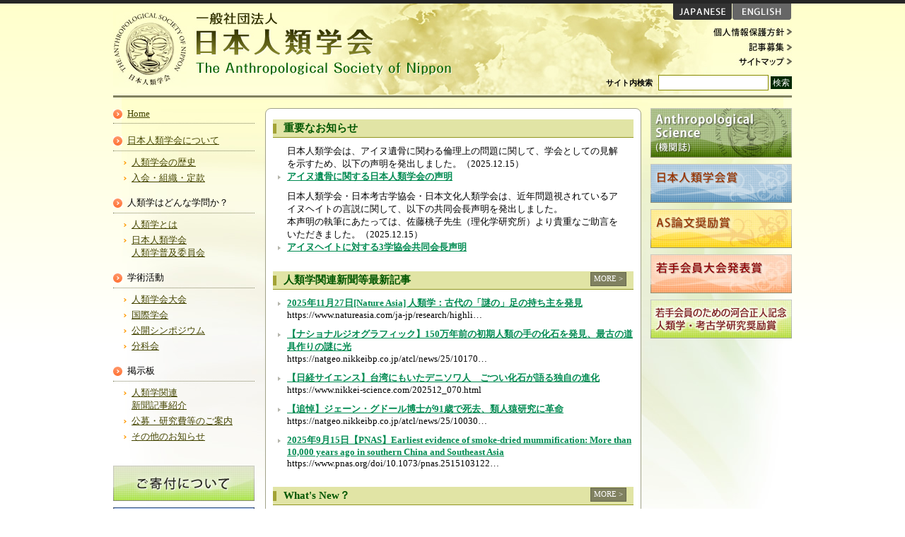

--- FILE ---
content_type: text/html; charset=UTF-8
request_url: http://anthropology.jp/
body_size: 5697
content:
<?xml version="1.0" encoding="utf-8"?>
<!DOCTYPE html PUBLIC "-//W3C//DTD XHTML 1.0 Transitional//EN" "http://www.w3.org/TR/xhtml1/DTD/xhtml1-transitional.dtd">
<html xmlns="http://www.w3.org/1999/xhtml" xml:lang="ja" lang="ja">
<head>
<base href="https://anthropology.jp/" />
<meta http-equiv="Content-Type" content="text/html; charset=utf-8" />
<meta http-equiv="Content-Script-Type" content="text/javascript" />
<meta http-equiv="Content-Style-Type" content="text/css" />
<link rel="stylesheet" type="text/css" href="/style/style.css" />
<meta name="keywords" content="日本人類学会,人類学会大会,国際学会,自然
人類学" />
<meta name="description" content="日本人類学会は、人類学上の事項を研究し、これに関する知識の交流をはかることを目的としています。" />
<title>日本人類学会</title>
</head>
<body>
<div id="whole">
    <div id="wrapper">
        <div id="header">
        <h1><a href="https://anthropology.jp/" class="bl">日本人類学会</a></h1>
        <hr />
        <ul class="lang">
           <li class="ja_active"><a href="https://anthropology.jp/index.html" class="bl">JAPANESE</a></li>
           <li class="en_inactive"><a href="https://anthropology.jp/english/index.html" class="bl">ENGLISH</a></li>
           <!-- class="(ja|en)_(active|inactive)" -->
        </ul>
        <ul class="navi">
           <li><a href="https://anthropology.jp/privacy.html" class="bl">個人情報保護方針</a></li>
           <li><a href="https://anthropology.jp/boshu.html" class="bl">記事募集</a></li>
           <li><a href="https://anthropology.jp/sitemap.html" class="bl">サイトマップ</a></li>
        </ul>
        <form method="post" action="https://anthropology.jp/search.html">
             <strong>サイト内検索</strong> 
         <input name="search" class="text" type="text" /> 
         <input value="検索" class="submit" type="submit" />
        </form>
    </div>
    <hr />
    <div id="container" class="clearfix">
        <div id="left">
            <dl id="navi">
            <dt><a href="https://anthropology.jp/index.html">Home</a></dt>
            <dt><a href="https://anthropology.jp/about/">日本人類学会について</a></dt>
               <dd><a href="https://anthropology.jp/about/history.html">人類学会の歴史</a></dd>
               <!-- 作成中につき一時的にボタンを消します
               <dd><a href="https://anthropology.jp/about/message.html">会長からのメッセージ</a></dd>
               -->
               <dd><a href="https://anthropology.jp/about/org/">入会・組織・定款</a></dd>
            <dt>人類学はどんな学問か？</dt>
               <dd><a href="https://anthropology.jp/what/jinrui.html">人類学とは</a></dd>
               <!-- <dd><a href="https://anthropology.jp/what/manabu.html">人類学を学ぶために</a></dd> -->
               <dd><a href="https://anthropology.jp/what/fukyuuiinkai/">日本人類学会<br />人類学普及委員会</a></dd>
            <dt>学術活動</dt>
               <dd><a href="https://anthropology.jp/activity/annual/">人類学会大会</a></dd>
               <dd><a href="https://anthropology.jp/activity/inter/">国際学会</a></dd>
               <dd><a href="https://anthropology.jp/activity/sympo/">公開シンポジウム</a></dd>
               <dd><a href="https://anthropology.jp/activity/section.html">分科会</a></dd>
            <dt>掲示板</dt>
               <dd><a href="https://anthropology.jp/board/newspaper/">人類学関連<br />新聞記事紹介</a></dd>
               <dd><a href="https://anthropology.jp/board/recruitment/">公募・研究費等のご案内</a></dd>
               <dd><a href="https://anthropology.jp/board/917/">その他のお知らせ</a></dd>
        </dl>
        <ul class="banner">
           <li><a href="https://anthropology.jp/about/donation.html"><img src="https://anthropology.jp/assets/templates/japanese/image/banner_4.jpg" alt="ご寄付について" height="50" width="200" /></a></li>
           
<!--
<li><a href="https://www.kuba.jp/members/asn/">
<div align="center">
<font color="red" size="2">
※2018年8月23日（木）～8月30日（木）の期間は、システムのリニューアル作業実施のため以下ご利用いただけません。<br></font>
<b>会員情報オンライン更新<br>
会員検索<br>
年会費納入オンライン決済</b></div>
</a></li>    
-->
<li><a href="https://www.kuba.jp/members/asn/" target="_blank"><img src="https://anthropology.jp/assets/templates/japanese/banner_5-5.jpg" alt="会員情報オンライン更新" height="100" width="200" /></a></li>
<li><a href="https://www.kuba.jp/members/asn/formmail.php?type=nyukai" target="_blank"><img src="https://anthropology.jp/assets/templates/japanese/Online_nyukai-2.png" alt="オンライン入会申請" height="50" width="200" /></a></li>
          <!-- href="https://anthropology.jp/links.html"><img src="https://anthropology.jp/assets/templates/japanese/image/banner_6.jpg" alt="人類学関連リンク" height="50" width="200" /></a></li>-->
<!--IUAES test-->
     <li><a href="http://www.iuaes.org" target="_blank"><img src="/IUAES_banner2-3-3.gif" width="200" height="50" alt="IUAES" /></a></li>
 <!--test ここまで-->
        </ul>
        <dl class="access">
            <dt>事務局所在地</dt>
               <dd>一般社団法人日本人類学会事務局<br /> 
                   株式会社　クバプロ  学会部内<br /> 
               〒102-0072<br /> 
               東京都千代田区飯田橋3-11-15　6階<br /> 
               <span style="text-align: right; display: block;"> </span> 
               電話 ： 03-3238-1689<br /> 
               FAX ： 03-3238-1837<br />
               e-mail:<br /> 
               <span style="text-align: right; display: block;">
               <a href="mailto:anthropology@kuba.jp">anthropology@kuba.jp</a></span>
               </dd>
        </dl>
    </div>
    <hr />
    <div id="content">
<h2>重要なお知らせ</h2>
<dl>
<dd>日本人類学会は、アイヌ遺骨に関わる倫理上の問題に関して、学会としての見解を示すため、以下の声明を発出しました。（2025.12.15）</dd>
<dt><a href="/assets/docs/Ainu_Remains_JP_251215.pdf" target="_blank">アイヌ遺骨に関する日本人類学会の声明</a></dt>
</dl>
<dl>
<dd>日本人類学会・日本考古学協会・日本文化人類学会は、近年問題視されているアイヌヘイトの言説に関して、以下の共同会長声明を発出しました。<br>本声明の執筆にあたっては、佐藤桃子先生（理化学研究所）より貴重なご助言をいただきました。（2025.12.15）</dd>
<dt><a href="/assets/docs/Ainu_Hate_Speech_JP_251215.pdf" target="_blank">アイヌヘイトに対する3学協会共同会長声明</a></dt>
</dl>
<h2>人類学関連新聞等最新記事</h2>
<a href="https://anthropology.jp/newspaper/" class="archive_link">MORE &gt;</a>
<!--
<small><Div Align="right">記事作成協力：本会会員　河合信和</Div></small><br>
-->
<dl>
    <dt><a href="https://www.natureasia.com/ja-jp/research/highlight/15404">2025年11月27日[Nature Asia] 人類学：古代の「謎の」足の持ち主を発見</a></dt>
    <dd>https://www.natureasia.com/ja-jp/research/highli…</dd>
</dl>
<dl>
    <dt><a href="https://natgeo.nikkeibp.co.jp/atcl/news/25/101700569/">【ナショナルジオグラフィック】150万年前の初期人類の手の化石を発見、最古の道具作りの謎に光</a></dt>
    <dd>https://natgeo.nikkeibp.co.jp/atcl/news/25/10170…</dd>
</dl>
<dl>
    <dt><a href="https://www.nikkei-science.com/202512_070.html">【日経サイエンス】台湾にもいたデニソワ人　ごつい化石が語る独自の進化</a></dt>
    <dd>https://www.nikkei-science.com/202512_070.html</dd>
</dl>
<dl>
    <dt><a href="https://natgeo.nikkeibp.co.jp/atcl/news/25/100300548/">【追悼】ジェーン・グドール博士が91歳で死去、類人猿研究に革命</a></dt>
    <dd>https://natgeo.nikkeibp.co.jp/atcl/news/25/10030…</dd>
</dl>
<dl>
    <dt><a href="https://www.pnas.org/doi/10.1073/pnas.2515103122">2025年9月15日【PNAS】Earliest evidence of smoke-dried mummification: More than 10,000 years ago in southern China and Southeast Asia</a></dt>
    <dd>https://www.pnas.org/doi/10.1073/pnas.2515103122…</dd>
</dl>

<h2>What's New？</h2>
<a href="https://anthropology.jp/whats_new/" class="archive_link">MORE &gt;</a>
<dl>
    <dt><a href="activity/annual/meeting_archive/1374.html">第42回日本霊長類学会・第80回日本人類学会・第88回日本生理人類学会 連合大会</a></dt>
    <dd>学会大会ホームページ
HPは2026年2月に開設予定です。



日時
2026年9…</dd>
</dl>
<dl>
    <dt><a href="activity/annual/meeting_archive/1341.html">第79回日本人類学会大会</a></dt>
    <dd>学会大会ホームページ
https://www.kuba.co.jp/anthropology7…</dd>
</dl>
<dl>
    <dt><a href="board/917/1311.html">日本人類学会賞：候補者推薦のお願い</a></dt>
    <dd>会員の皆様

日本人類学会では、人類学分野における最近10年間の研究活動において優れた業績を…</dd>
</dl>
<dl>
    <dt><a href="board/917/1306.html">公募情報（Oxford進化人類学准教授）</a></dt>
    <dd>人類学会会員各位
Oxford大学におけるAccociate Professor in Evo…</dd>
</dl>
<dl>
    <dt><a href="board/917/1305.html">公募情報（NYU生物人類学助教）</a></dt>
    <dd>人類学会会員各位
河村正二会員より下記の公募情報をお知らせ頂きました。詳細は添付書類または添付…</dd>
</dl>
<dl>
    <dt><a href="board/917/1284.html">文部科学大臣表彰(令和6年度科学技術分野) 科学技術賞科学技術賞（研究部門）受賞</a></dt>
    <dd>京都大学ヒト行動進化研究センターの西村剛さんが令和6年度科学技術分野の文部科学大臣表彰科学技術賞…</dd>
</dl>
<dl>
    <dt><a href="board/917/1283.html">文部科学大臣表彰(令和6年度科学技術分野)の若手科学者賞受賞</a></dt>
    <dd>総合研究大学院大学の蔦谷匠さんが令和6年度科学技術分野の文部科学大臣表彰の若手科学者賞を受賞され…</dd>
</dl>

<h2>人類学の研究倫理に関する本学会の活動</h2>
<dl>
<dt><a href="assets/docs/kenkyurinri2.pdf" target="_blank">日本人類学会・人類学の研究倫理に関する基本姿勢と基本指針</a></dt>
<dd>人類学において広く必要と考えられる倫理的配慮について、2006年に制定しました。</dd>
</dl>
<dl>
<dt><a href="assets/docs/roundtable.pdf" target="_blank">これからのアイヌ人骨・副葬品に係る調査研究の在り方に関するラウンドテーブル報告書</a></dt>
<dd>このラウンドテーブルは、これまでのアイヌの遺骨と副葬品に関連する研究を振り返りその学史的背景を明らかにするとともに、研究をめぐる諸問題を整理し、研究のあり方と今後の研究の取り組みについて、関係学協会の代表とアイヌ関係者が論を通じて一定の方向性を見出す目的より、北海道アイヌ協会、日本人類学会、日本考古学協会の合議によって組織されました。（報告書前書きより抜粋。一部改変）</dd>
</dl>
<dl>
<dt>人類学研究倫理委員会</dt>
<dd>人類学の研究倫理に関する具体的な問題に対し検討を行い対応する、また時代の変化の中で上記「指針」を変更する必要が生じたときはそれを協議する委員会として、2021年より活動を始めました。非学会員を含む様々な分野の研究者に委員を委嘱しています。</dd>
</dl>
            </div>
            <hr />
            <div id="right">
                <ul>
<!--選挙関係
                    <li><a href="https://www.dignet.jp/wvs/asn/login"><img src=" assets/images/banner_elect/banner_elect3.jpg" width="200" height="55" alt="日本人類学会役員選挙" /></a></li>
  <!-- 画像ファイル elect1.jpg=会長, elect2=理事, elect3=会計監査役                    
選挙関係ここまで

                    <li><a href="/docs_upload/2019sokai.pdf"><img src="/docs_upload/banner2019.jpg" width="200" height="55" alt="2019年度 評議員会・総会資料" /></a></li>
-->

                    <li><a href="https://anthropology.jp/anthropological_science/"><img src="/assets/templates/japanese/image/banner_1.jpg" width="200" height="70" alt="Anthropological Science（機関誌）" /></a></li>
                    <li><a href="https://anthropology.jp/gakkaisho.html"><img src="/assets/templates/japanese/image/banner_7.jpg" width="200" height="55" alt="日本人類学賞" /></a></li>
                    <li><a href="https://anthropology.jp/as_prize.html"><img src="/assets/templates/japanese/image/banner_2.jpg" width="200" height="55" alt="AS論文奨励賞" /></a></li>
                    <li><a href="https://anthropology.jp/st_prize.html"><img src="/assets/templates/japanese/image/banner_3.jpg" width="200" height="55" alt="若手会員大会発表賞" /></a></li>
                    <li><a href="https://anthropology.jp/wakate_encouragement.html"><img src="/assets/templates/japanese/image/banner_9.png" width="200" height="55" alt="若手会員のための河合正人記念人類学・考古学研究奨励賞" /></a></li>

<!--IUAESの窓口                  
                     <li><a href="http://www.iuaes.org/japan2014/" target="_blank"><img src="/assets/images/banner_iuaes2014.jpg" width="200" height="55" alt="IUAES2014 inter-congress" /></a></li>
IUAES関係ここまで-->

<!--I
                    <li><img src="/assets/images/hisai.jpg" width="200" height="279" alt="被災された人類学会会員ならびに関連団体の皆様へ" /></li>
  -->
                 
                </ul>
            </div>
        </div>
        <hr />
        <div id="footer">
            <ul>
                <li><a href="https://anthropology.jp/index.html">Home</a></li>
                <li><a href="https://anthropology.jp/whats_new/">What's New?</a></li>
                <li><a href="https://anthropology.jp/newspaper/">人類学関連新聞最新記事</a></li>
                <li><a href="https://anthropology.jp/about/org/">入会・組織・会則</a></li>
                <li><a href="https://anthropology.jp/activity/annual/">人類学会大会</a></li>
                <li class="last"><a href="https://anthropology.jp/sitemap.html">サイトマップ</a></li>
            </ul>
            <p>Copyright &copy; 2011 The Anthropological Society of Nippon. All rights reserved.</p>
        </div>
    </div>
</div>
</body>
</html>

--- FILE ---
content_type: text/css
request_url: https://anthropology.jp/style/style.css
body_size: 1579
content:
html {
    overflow-y:scroll;
}
body {
    font-size:10pt;
    text-align:center;
    margin:0;
    padding:0;
    background: url(/assets/templates/japanese/image/background.png) repeat-x top;
}
ul,li,ol,dl,dd,dt,p,form,h1,h2,h3,h4,h5,h6,table,th,td {
    margin:0;
    padding:0;
}
li {
    list-style-type:none;
}
img {
    border:0;
}
hr {
    display:none;
}
.bl {
    text-align:left;
    display:block;
    text-indent:-999em;
    overflow:hidden;
}

#whole {
    border-top:5px solid #262626;
}
#wrapper {
    width:960px;
    margin: 0 auto;
    text-align: left;
}
#header {
    background: url(/assets/templates/japanese/image/header.jpg) no-repeat;
    height: 130px;
    border-bottom:3px solid #808160;
}
#header h1 {
    float:left;
}
#header h1,
#header h1 a {
    width:500px;
    height:130px;
}
#header .lang {
    float:right;
    width:168px;
}
#header .lang li {
    float:left;
    padding-right:1px;
}
#header .lang a {
    width:83px;
    height:23px;
    background: url(/assets/templates/japanese/image/header_navi.gif) no-repeat;
}
#header .lang .ja_inactive a {
    background-position: top left;
}
#header .lang .en_inactive a {
    background-position: top right;
}
#header .lang .ja_active a,
#header .lang .ja_inactive a:hover {
    background-position: bottom left;
}
#header .lang .en_active a,
#header .lang .en_inactive a:hover {
    background-position: bottom right;
}

#header .navi {
    margin-top:8px;
    clear: right;
    float:right;
    width:120px;
}
#header .navi a {
    height:20px;
    overflow: hidden;
}

#header form {
    float:right;
    clear: right;
    padding-top:10px;
}
#header form strong {
    font-size:8pt;
    padding-right:5px;
}
#header form .text {
    padding:3px;
    border:1px solid #888B00;
    line-height: 100%;
    font-size:9pt;
}
#header form .submit {
    padding:3px;
    line-height: 100%;
    color: #fff;
    background: #002800;
    border:0 none;
    font-size:9pt;
    cursor: pointer;
}


#container {
    background: url(/assets/templates/japanese/image/content_back.jpg) no-repeat top;
}

#left {
    width:215px;
    float:left;
    padding-bottom:40px;
}
#navi {
    width:200px;
    margin-bottom:30px;
}
#navi dt {
    background: url(/assets/templates/japanese/image/list_1.png) no-repeat 0 50%;
    padding:5px 20px 5px;
    margin-top:10px;
    margin-bottom:5px;
    border-bottom:1px dotted #808160;
}
#navi dd {
    padding:2px 26px;
    background: url(/assets/templates/japanese/image/list_2.png) no-repeat 15px 9px;
}
#navi a {
    color:#444500;
}
#navi a:hover {
    color:#896C00;
}
#left .banner li {
    padding-bottom:5px;
}
#left .access {
    width:200px;
    border:1px solid #808160;
    background: #fff;
    margin-top:15px;
}
#left .access dt {
    font-weight: bold;
    font-size: 11pt;
    border-bottom:1px solid #808160;
    padding: 5px;
    background: #FFC44E;
}
#left .access dd {
    padding: 8px 5px;
}



#right {
    width:200px;
    float:right;
    padding-top:15px;
    padding-bottom:40px;
}
#right li {
    padding-bottom: 5px;
}

#content {
    width:510px;
    padding: 0 10px 20px;
    float:left;
    border: 1px solid #A1A289;
    background: #fff;
    margin-top:15px;
    -moz-border-radius: 8px;
    -webkit-border-radius: 8px;
    -khtml-border-radius: 8px;
    border-radius: 8px;
    margin-bottom: 30px;
}
#content h2 {
    color: #005600;
    font-size:11pt;
    font-weight: bold;
    background: url(/assets/templates/japanese/image/list_4.gif) no-repeat 0 50% #E1E4A5;
    padding: 3px 15px;
    margin:15px 0 10px;
    border-bottom:1px solid #929623;
}
#content .archive_link {
    color: #fff;
    font-size:8pt;
    text-decoration: none;
    padding:4px;
    line-height: 100%;
    float: right;
    margin-top:-35px;
    margin-right:10px;
    background: #808160;
    border: 1px solid #67684E;
}
#content dl {
    padding:0 0 10px;
}
#content dt {
    background: url(/assets/templates/japanese/image/list_3.gif) no-repeat 7px 7px;
    padding: 0 0 0 20px;
    font-weight: bold;
}
#content dd {
    padding-left:20px;
    padding-right:10px;
}
#content a {
    color: #008B52;
}
#content p {
    padding:10px 10px 5px;
}
#content ol, #content ul {
    padding:8px 0 20px 25px;
}
#content ol ul, 
#content ul ul, 
#content ol ol, 
#content ul ol {
    padding-top:4px;
    padding-bottom:4px;
} 
#content ol li {
    list-style-type:decimal;
}
#content ul li {
    list-style-type:disc;
    margin-bottom:3px;
}
#content ul li ul li {
    list-style-type: circle;
}

#content h3 {
    color:#005600;
    border-left:4px solid #005600;
    padding:0 6px;
    line-height:120%;
    margin:15px 0 8px;
    font-size:11pt;
}
#content h4 {
    color: #005600;
    padding:0 6px;
    line-height:100%;
    margin:15px 0 8px;
    font-size:10pt;
}
#content h5 {
    font-size:10pt;
}
#content table {
    margin:8px 25px 20px;
    border:1px solid #52A851;
}
#content th {
    background:#B0DF96;
}
#content td {
    background:#ECF4E8;
}
#content th, #content td {
    padding:2px;
}


#footer {
    clear: both;
    text-align: center;
    border-top:3px solid #808160;
    padding: 15px 0;
}
#footer ul {
    padding-bottom:10px;
}
#footer li {
    display: inline;
    border-left:1px solid #535447;
    padding:0 3px 0 8px;
}
#footer li.last {
    border-right:1px solid #535447;
}
#footer a {
    line-height: 100%;
}
#footer,
#footer a {
    color:#535447;
    text-decoration: none;
}
#footer a:hover {
    text-decoration: underline;
}



.clearfix:after {
  content: ".";
  display: block;
  clear: both;
  height: 0;
  visibility: hidden;
}
.clearfix {
  min-height: 1px;
}
* html .clearfix {
  height: 1px;
  /*￥*//*/
  height: auto;
  overflow: hidden;
  /**/
}